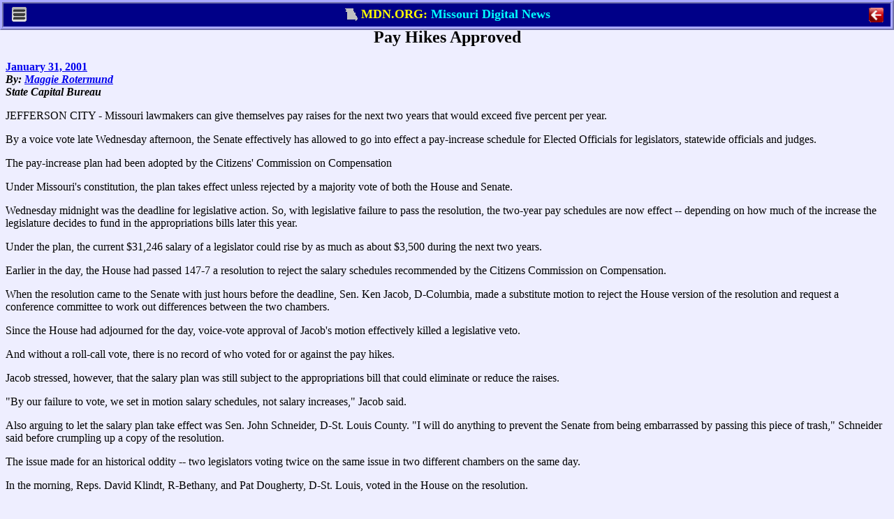

--- FILE ---
content_type: text/html; charset=ISO-8859-1
request_url: http://proclaim.mdn.org/2001/STORIES/GOTPAY.HTM
body_size: 9487
content:
<META HTTP-EQUIV="Last-Modified"  CONTENT="Sunday, 10-Jan-1999 11:11:11 GMT">
<META HTTP-EQUIV="Expires"  CONTENT="Sunday, 10-Jan-1999 11:11:11 GMT">

<!-- Descrip: The Missouri Senate has to allow a pay plan for lawmakers and other government officials to take effect. -->
<!-- Head: Pay Hikes Approved -->
<!-- Beats: H -->
<!-- Rep: MMR -->
<!-- Medium: Newspaper -->
<HTML><HEAD><TITLE>Pay Hikes Approved</TITLE>
<META NAME="DESCRIPTION" CONTENT="Missouri Digital News (MDN) story: The Missouri Senate has to allow a pay plan for lawmakers and other government officials to take effect.">
<META NAME="KEYWORDS" CONTENT="Missouri, news, states, government, politics">
</HEAD><BODY>
<!-- ®RM500¯®TS3,6,9,12,15,18,20¯ -->
<meta http-equiv="last-modified"  content="Tue, 1 Jan 2030 11:11:11 GMT">
<meta http-equiv="expires" content="-1">
<meta http-equiv="pragma" content="no-cache">
<meta name="viewport" content="width=device-width, initial-scale=1.0, maximum-scale=1.0, user-scalable=yes">
<link rel="shortcut icon" type="image/x-icon" href="/favicon.ico">
<link rel="shortcut icon" type="image/x-icon" href="/favicon2.ico">

<link href="/addins/mobstyle.css"
		media="only screen and (max-device-width: 740px)"
		rel=stylesheet type="text/css">

<link href="/addins/print.css"
		rel=stylesheet type="text/css">

<link href="/addins/topdlgx.css"
		rel=stylesheet type="text/css">

<script type="text/javascript" src="/addins/topdlgx.js"></script>

<div id="dlgx_print_head" style="margin-bottom:10px;">
	<center><b>From Missouri Digital News: https://mdn.org</b></center>
</div>

<div id="dlgx_no_print" style="margin:0; padding:0;">

<!-- ®MDBR¯   PC HERE  ®MDBO¯ ®MDNM¯-->

<div id="pc_dlgx_div" class="dlgx_div">
	<center>
		<span id="pc_dlgx_menu_span" class="dlgx_menu_span">
			<img src="/addins/menu.gif" class="dlgx_menu_gif" 
				onclick="pc_show_menu(event);">
		<div id="pc_dlgx_menu" class="dlgx_menu">
			<div class="dlgx_mobile_menu_bar1">
				<center><b>MDN Menu</b></center></div>
			<div id="pc_help_div">
				<p class="dlgx_menu_click" onclick="menu_cmd(1);">MDN Home</p>
				<p class="dlgx_menu_click" onclick="menu_cmd(2);">Journalist's Creed</p>
				<p class="dlgx_menu_click" onclick="menu_cmd(3);">Print</p>
				<p class="dlgx_menu_click" onclick="menu_cmd(4);">MDN Help</p>
			</div>
			<div class="dlgx_mobile_menu_bar2" onclick="pc_hide_menu();"><center>
				<button class="dlgx_red_but"><b>&nbsp;&nbsp;Exit&nbsp;&nbsp; </b></button>
			</center>
			</div>
		</div>
	</span>
	<span id="pc_dlgx_label_span">
		<nobr>
		<img src="/addins/flag2.gif" class="dlgx_flag_gif" >
		<font class="dlgx_ycol">MDN.ORG: </font>
		<font class="dlgx_bcol">Missouri Digital News</font>
		</nobr>
	</span>
	<span id="pc_dlgx_quit_span">
		<img src="/addins/quit3.gif" 
				id="pc_dlgx_quit_icon" class="dlgx_quit_gif" onclick="kill_win();">
	</span>
	</center>
</div>

<!-- ®MDBR¯   MOBILE HERE   ®MDNM¯ *-->

<div id="mb_dlgx_div" class="dlgx_div">
	<center>
		<span class="dlgx_menu_span" Xstyle="display:none">
			<img src="/addins/menu.gif" class="dlgx_menu_gif" 
				onclick="show_menu(event);">
			<div id="mb_dlgx_menu" class="dlgx_menu">
			<div class="dlgx_mobile_menu_bar1">
				<center><b>MDN Menu</b></center></div>
				<div id="mobile_menu_ul">
					<p class="dlgx_menu_click" onclick="menu_cmd(1);">MDN Home</p>
					<p class="dlgx_menu_click" onclick="menu_cmd(2);">Journalist's Creed</p>
					<p class="dlgx_menu_click" onclick="menu_cmd(3);">Print</p>
					<p class="dlgx_menu_click" onclick="menu_cmd(4);">MDN Help</p>
				</div>
			<div class="dlgx_mobile_menu_bar2" onclick="hide_menu();"><center>
				<button class="dlgx_red_but"><b>&nbsp;&nbsp;Exit&nbsp;&nbsp; </b></button>
			</center>
			</div>
		</div>
	</span>
	<span id="dlgx_label_span1" class="dlgx_label_span">
		<img src="/addins/flag2.gif" class="dlgx_flag_gif" >
			<font class="dlgx_ycol">MDN.ORG</font>
		</span>
	<span id="dlgx_label_span2" class="dlgx_label_span">
		<img src="/addins/flag2.gif" class="dlgx_flag_gif" >
		<font class="dlg_bcol">Mo. Digital News</font>
	</span>
	<span id="dlgx_label_span3" class="dlgx_label_span">
		<img src="/addins/flag2.gif" class="dlgx_flag_gif" >
		<font class="dlgx_bcol">Missouri Digital News</font>
	</span>
	<span id="dlgx_label_span4" class="dlgx_label_span">
		<img src="/addins/flag2.gif" class="dlgx_flag_gif" >
		<font class="dlgx_ycol">MDN.ORG: </font>
		<font class="dlgx_bcol">Mo. Digital News</font>
	</span>
	<span id="dlgx_label_span5" class="dlgx_label_span">
		<img src="/addins/flag2.gif" class="dlgx_flag_gif" >
		<font class="dlgx_ycol">MDN.ORG: </font>
		<font class="dlgx_bcol">Missouri Digital News</font>
	</span>
	<span id="mb_dlgx_quit_span">
		<img src="/addins/quit3.gif" 
				id="mb_dlgx_quit_icon" class="dlgx_quit_gif" onclick="kill_win();">
	</span>
	</center>
</div>

<!-- ®MDBR¯   HELP HERE   ®MDNM¯ÿ20-->

<div 100% border id="dlgx_help" class="dlgx_div"><center
	><span id="dlgx_help_head"><nobr>Help</nobr></span
	><span id="dlgx_help_span" style="text-align:left;" 
	>&nbsp;&nbsp;<button id="dlgx_help_close" class="dlgx_close_but" onclick="dlgx_close_help();">Close</button>
	</span>
</center></div>
</div>

<div id="mobile_body_div"~~></div>

<H2><CENTER>Pay Hikes Approved</CENTER></H2>
<B><A HREF="/2001/INDEX/JAN-2001.HTM">January 31, 2001</A>
<BR><I>By: <A HREF="/2001/STAFF/ROTERMUM.HTM">Maggie Rotermund</A> 
<BR>State Capital Bureau
</I></B><P>JEFFERSON CITY - Missouri lawmakers can give themselves pay raises for the next two years that would exceed five percent per year.
<P>By a voice vote late Wednesday afternoon, the Senate effectively has allowed to go into effect a pay-increase schedule for Elected Officials for legislators, statewide officials and judges.
<P>The pay-increase plan had been adopted by the Citizens' Commission on Compensation 
<P>Under Missouri's constitution, the plan takes effect unless rejected by a majority vote of both the House and Senate.
<P>Wednesday midnight was the deadline for legislative action.  So, with legislative failure to pass the resolution, the two-year pay schedules are now effect -- depending on how much of the increase the legislature decides to fund in the appropriations bills later this year.
<P>Under the plan, the current $31,246 salary of a legislator could rise by as much as about $3,500 during the next two years.
<P>Earlier in the day, the House had passed 147-7 a resolution to reject the salary schedules recommended by the Citizens Commission on Compensation.
<P>When the resolution came to the Senate with just hours before the deadline, Sen. Ken Jacob, D-Columbia, made a substitute motion to reject the House version of the resolution and request a conference committee to work out differences between the two chambers.
<P>Since the House had adjourned for the day, voice-vote approval of Jacob's motion effectively killed a legislative veto.
<P>And without a roll-call vote, there is no record of who voted for or against the pay hikes.
<P>Jacob stressed, however, that the salary plan was still subject to the appropriations bill that could eliminate or reduce the raises.
<P>"By our failure to vote, we set in motion salary schedules, not salary increases," Jacob said.
<P>Also arguing to let the salary plan take effect was Sen. John Schneider, D-St. Louis County. "I will do anything to prevent the Senate from being embarrassed by passing this piece of trash," Schneider said before crumpling up a copy of the resolution.
<P>The issue made for an historical oddity -- two legislators voting twice on the same issue in two different chambers on the same day.
<P>In the morning, Reps. David Klindt, R-Bethany, and Pat Dougherty, D-St. Louis, voted in the House on the resolution.
<P>Both had been elected to the Senate in the Jan. 24 special elections.  And both were sworn into office in mid-afternoon -- allowing them to cast their voice votes in the Senate on the resolution.
<P><!-- ®TS3,6,9,12,15,18,21¯®RM500¯ -->
<div id="pc_bot_div" style="display:none">
	<center>
	<HR SIZE=10 NOSHADE COLOR=RED>
		<TABLE>
		<TR>
		<TD ALIGN=CENTER VALIGN=MIDDLE ><FONT SIZE="-1">
		Missouri Digital News is produced by Missouri Digital News, Inc. -- a non profit organization of current and former journalists.
		<BR>


<script language="javascript">
function lsjrDEEczDjlcvf(jslxamcEFshlfyn) {
   var myadd=15775;
   var finalName="";
   var namePieces=jslxamcEFshlfyn.split(",");
for (var i=0;i<namePieces.length;i++)
   finalName=finalName+String.fromCharCode(namePieces[i]-myadd)
jslxamcEFshlfyn=finalName;
for (var i=1;i<arguments.length;i++) {
   if (arguments[i]!=null)
      document.write(String.fromCharCode(arguments[i]-myadd));
   }
document.write(jslxamcEFshlfyn);
}
lsjrDEEczDjlcvf("15864,15886,15892,15807,15874,15872,15885,15807,15874,15886,15885,15891,15872,15874,15891,15807,15852,15843,15853,15807,15872,15891,15807,15835,15872,15807,15879,15889,15876,15877,15836,15809,15884,15872,15880,15883,15891,15886,15833,15884,15875,15885,15884,15872,15880,15883,15839,15884,15875,15885,15821,15886,15889,15878,15809,15837,15884,15875,15885,15884,15872,15880,15883,15839,15884,15875,15885,15821,15886,15889,15878,15835,15822,15872,15837,15821,15807");
</script>
</TABLE>
</center>
</div>
</HTML>